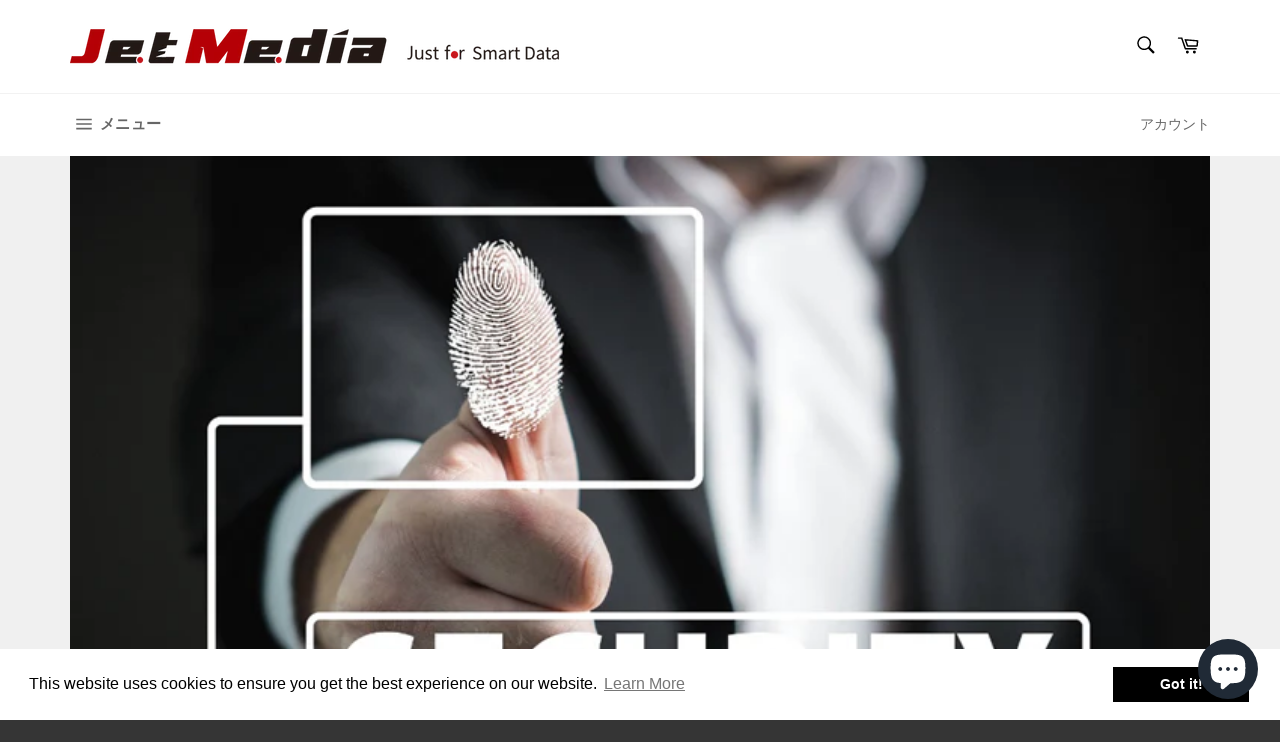

--- FILE ---
content_type: text/javascript
request_url: https://jetmedia-inc.com/cdn/shop/t/5/assets/ets_fs_config.js?v=51802364898530005671659073654
body_size: 1085
content:
const ETS_FS_DATA="[FS_DATA]",ETS_FS_CONFIG={general:{filter_position:"side_bar",pagination_type:"pagination",load_more_btn_label_color_hover:"",load_more_btn_border_color_hover:"",load_more_btn_background_color_hover:"",pagination_btn_label_color_hover:"",pagination_btn_border_color_hover:"",pagination_btn_background_color_hover:"",products_per_page:12,sort_by:[{value:"best_selling",label:"Best selling",default:!0},{value:"product_title_a_z",label:"Product title A-Z",default:!1},{value:"product_title_z_a",label:"Product title Z-A",default:!1},{value:"lowest_price",label:"Lowest price",default:!1},{value:"highest_price",label:"Highest price",default:!1},{value:"newest",label:"Newest",default:!1},{value:"oldest",label:"Oldest",default:!1}],enable:!0},filterStyle:{clear_text_color:"",clear_text_color_hover:"",price_range_available_color:"",price_range_selected_color:"",title_color:"",title_font_size:15,value_color:"",value_color_hover_active:"",value_font_size:14},productLayout:{add_to_cart_btn_background_color:"",add_to_cart_btn_background_hover_color:"",add_to_cart_btn_border_color:"",add_to_cart_btn_border_hover_color:"",add_to_cart_btn_text_color:"",add_to_cart_btn_text_hover_color:"",add_to_cart_position:"bottom_product_information",display_2nd_image_when_hover:!1,display_add_to_cart_button:!0,display_options:!0,display_original_price:!0,display_out_of_stock_label:!1,display_product_per_row:{desktop:3,mobile:2,tablet:3},display_sale_label:!0,display_vendor:!0,options_position:"bottom_product_image",options_to_display:[],original_price_color:"",original_price_position:"right",out_of_stock_background_color:"",out_of_stock_label_position:"left",out_of_stock_text_color:"",price_color:"",price_font_size:15,product_image_scale:11,sale_label_background_color:"",sale_label_position:"right",sale_label_text_color:"",sale_label_type:"text",title_color:"",title_color_hover:"",title_font_size:15,use_layout:"custom",vendor_position:"below_title",vendor_text_color:"",vendor_text_font_size:15,when_to_display_add_cart_btn:"always_display",when_to_display_options:"always_display",when_to_display_options_color:""},product_layout_type:"custom",instance_search:{enable:!0,display_instant_search:!0,search_types:[{enable:!0,type:"Search suggestions",value:"suggestions",label:"Suggestions",result_number:3},{enable:!0,type:"Search products",value:"products",label:"Products",result_number:3},{enable:!0,type:"Search collections",value:"collections",label:"Collections",result_number:3},{enable:!0,type:"Search pages",value:"pages",label:"Pages",result_number:3},{enable:!0,type:"Search posts",value:"posts",label:"Posts",result_number:3}],layout:"layout_1",box_width_type:"auto",box_width_value:1e3,box_alignment:"center",search_view_all_bg_color:"#4cc5f8",search_view_all_bg_color_hover:"#20a5dd",use_search_box:"app",width_input_search:1200,btn_toggle_search_color:"#333333"},page_result:{enable_filter:!0,search_type:[{enable:!0,value:"products",search_result:"Products",label:"Products",per_page:12},{enable:!0,value:"collections",search_result:"Collections",label:"Collections",per_page:12},{enable:!0,value:"pages",search_result:"Pages",label:"Pages",per_page:12},{enable:!0,value:"posts",search_result:"Posts",label:"Posts",per_page:12}],pagination_type:"pagination",load_more_btn_label_color_hover:"",load_more_btn_border_color_hover:"",load_more_btn_background_color_hover:"",pagination_btn_label_color_hover:"",pagination_btn_border_color_hover:"",pagination_btn_background_color_hover:""},selectors:{filter_default:"#shopify-section-collection-filters",search_input:["#SiteNavSearch","#NavDrawer > div > form > input"],search_input_main:"#MainContent > div > header > div.grid__item.medium-up--one-third.section-header__item > form > input",cart_number:".site-header__cart-indicator",product_section:"#MainContent > div > div",pagination_default:"#MainContent > div > div.pagination",btn_submit_search:"#SiteNavSearchCart > form > button",btn_submit_search_main:"#MainContent > div > header form > div > button",btn_form_search:["#StickyNavSearchCart form","#SiteNavSearchCart form","#NavDrawer form"],search_input_focus:["#SiteNavSearch","#NavDrawer > div > form > input","#MainContent > div > header > div.grid__item.medium-up--one-third.section-header__item > form > input"]},theme_name:"venture",listIdsThemeDefault:[100014,887,885,829,796,775,766,578,730,679,380,1368,1363,1356,464,871,857,812,865,100001,100002,872,1434,100003,100004,855,1500,100005,100006,100007,100008,1431,1499,100009,100010,100011,100012,100015,851,100013,838,847,100016,100017,100018,100019,1567,411,568,100020,100021,100022,100023,677,100024,100025,100026,100027,100028,100029,100030,100031,100032,100033,100034,100037,100035,100036,100038,100039,100040,100041,909]},ETS_FS_BASE_URL="https://search-filter.etssoft.net",ETS_FS_SHOP_DOMAIN="[FS_SHOP_DOMAIN]",ETS_FS_SHOP_ID="62e3746a53193a1b450a5cee",ETS_FS_REDIRECT_SEARCH=[],ETS_FS_NO_RESULT_SEARCH_PAGE=`<p><img style="display: block; margin-left: auto; margin-right: auto;" src="https://i.ibb.co/KqQr54r/no-search-result-img.png" alt="no-search-result-img" border="0" /></p><h3 style="text-align: center;">Looks like we don't have any matches for "[search_word]"</h3><h4>Search help:</h4><ul><li>Check for typos and spelling errors</li><li>Try more general keywords</li><li>The product you're searching for maybe discontinued or not yet on our site</li><li>Need help finding something?</li><li>Visit our Contact Us page to contact the appropriate department.</li></ul>`,ETS_FS_TRANSLATE={add_to_cart:"Add to cart",sale:"Sale",sold_out:"Sold out",load_more:"Load more",best_selling:"Best selling",product_title_a_z:"Product title A-Z",product_title_z_a:"Product title Z-A",lowest_price:"Lowest price",highest_price:"Highest price",newest:"Newest",oldest:"Oldest",highest_discount_percent:"Highest discount percentage",lowest_discount_percent:"Lowest discount percentage",availability_stock_first:"Availability, in-stock first",manually_from_collection:"Manually from collection",no_data_found:"No data found for",other_products:"Other products you might also like",view_all_result:"View all results",six_products:"products",show:"Show",filter_button_for_floating_filter:"Filter by",filter_by:"Filter by:",filter_title_for_floating_filter:"Filter"},ETS_FS_TIMEOUT_INIT=500,ETS_FS_ENABLE=0;
//# sourceMappingURL=/cdn/shop/t/5/assets/ets_fs_config.js.map?v=51802364898530005671659073654
